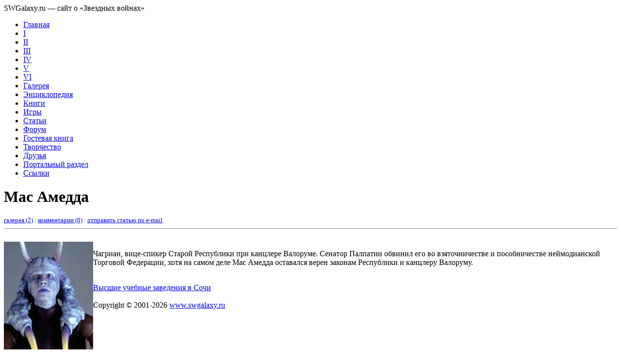

--- FILE ---
content_type: text/html; charset=windows-1251
request_url: http://www.swgalaxy.ru/encyclopedy/heroes/277/
body_size: 2765
content:
<!DOCTYPE html PUBLIC "-//W3C//DTD XHTML 1.0 Transitional//EN" "http://www.w3.org/TR/xhtml1/DTD/xhtml1-transitional.dtd">
<html xml:lang="en" lang="en" xmlns="http://www.w3.org/1999/xhtml">
<head>
  <title>Мас Амедда | Герои | Энциклопедия | Звездные войны</title>
  <meta http-equiv="content-type" content="text/html; charset=windows-1251" />
  <meta http-equiv="msthemecompatible" content="yes" />
  <meta http-equiv="content-language" content="ru" />
  <meta name="keywords" content="starwars звездные войны марк хэмилл mark hamill episode эпизод портман Мас Амедда" />
  <meta name="description" content="Чагриан, вице-спикер Старой Республики при канцлере Валоруме." />
  <link rel="up" href="/encyclopedy/heroes/" />
  <link rel="shortcut icon" href="/favicon.ico" />
  <link rel="start" href="/" />
  <link rel="help" href="/sitemap/" />
  <link rel="stylesheet" type="text/css" media="print" href="/css/print.css" />
  <style type="text/css" media="screen">
  <!--
	@import url(/css/style.css);
  //-->
  </style>
</head>
<body>
  <div id="header" title="Звездные войны">SWGalaxy.ru &mdash; сайт о &laquo;Звездных войнах&raquo;</div>
  <div id="navigation">
    <ul>
      <li><a href="/" title="Переход на главную страницу">Главная</a></li> <li><a href="/encyclopedy/episodes/1/" title="Скрытая угроза (The Phantom Menace)">I</a></li> <li><a href="/encyclopedy/episodes/2/" title="Атака Клонов (Attack of the Clones)">II</a></li> <li><a href="/encyclopedy/episodes/3/" title="Месть ситхов (Revenge of the Sith)">III</a></li> <li><a href="/encyclopedy/episodes/4/" title="Новая надежда (A New Hope)">IV</a></li> <li><a href="/encyclopedy/episodes/5/" title="Империя наносит ответный удар (The Empire Strikes Back)">V</a></li> <li><a href="/encyclopedy/episodes/6/" title="Возвращение Джедая (Return of the Jedi)">VI</a></li> <li><a href="/galery/" title="Картинки, Обои, Episode II Select, Музыка, Разное">Галерея</a></li> <li><a href="/encyclopedy/" title="Эпизоды, Места, Технологии, Расы, Герои, Общее, Персоналии, Хронология событий">Энциклопедия</a></li> <li><a href="/books/">Книги</a></li> <li><a href="/games/">Игры</a></li> <li><a href="/stories/">Статьи</a></li> <li><a href="http://swgalaxy.ru/forum/">Форум</a></li> <li><a href="/guestbook/">Гостевая&nbsp;книга</a></li> <li><a href="/creativity/">Творчество</a></li> <li><a href="/lnk.html">Друзья</a></li> <li><a href="/portal/">Портальный раздел</a></li> <li class="last"><a href="/links/">Ссылки</a></li>
    </ul>
  </div>
 <CENTER>
<!-- Яндекс.Директ -->
<script type="text/javascript">
//<![CDATA[
yandex_partner_id = 77482;
yandex_site_bg_color = 'FFFFFF';
yandex_site_charset = 'windows-1251';
yandex_ad_format = 'direct';
yandex_font_size = 0.9;
yandex_font_family = 'verdana';
yandex_direct_type = 'horizontal';
yandex_direct_limit = 4;
yandex_direct_title_font_size = 2;
yandex_direct_title_color = '006699';
yandex_direct_url_color = '006699';
yandex_direct_all_color = '000000';
yandex_direct_text_color = '000000';
yandex_direct_hover_color = '6699CC';
yandex_direct_favicon = true;
document.write('<sc'+'ript type="text/javascript" src="http://an.yandex.ru/system/context.js"></sc'+'ript>');
//]]>
</script>
</CENTER>


  <div id="content">


  <h1>Мас Амедда</h1>
  <div class="right"><small><a href="/galery/pictures/?gname=ghe277&amp;pic=1">галерея (2)</a> : <a href="/encyclopedy/heroes/277/comments/">комментарии (0)</a> : <a href="http://www.swgalaxy.ru/cgi-bin/articles/view.cgi?id=277&amp;mail=1" target="newWindow" onclick="window.open('http://www.swgalaxy.ru/cgi-bin/articles/view.cgi?id=277&amp;mail=1', 'newWindow', 'toolbar=yes, location=0, directories=0,status=0,menubar=0,scrollbars=yes, width=400, height=320'); return false;">отправить статью по e-mail</a></small></div><hr />
  <br />
<IMG src="/encyclopedy/heroes/images/mas_amedda.jpg" border="0" align="left" class="lft" alt="Мас Амедда" width="184" height="250"><P>
Чагриан, вице-спикер Старой Республики при канцлере Валоруме. Сенатор Палпатин обвинил его во взяточничестве и пособничестве неймодианской Торговой Федерации, хотя на самом деле Мас Амедда оставался верен законам Республики и канцлеру Валоруму.</P>
  <br />
  </div>


<div id="footer">

<script type="text/javascript">
<!--
var _acic={dataProvider:10};(function(){var e=document.createElement("script");e.type="text/javascript";e.async=true;e.src="https://www.acint.net/aci.js";var t=document.getElementsByTagName("script")[0];t.parentNode.insertBefore(e,t)})()
//-->
</script> <a href="http://horecasochi.ru/" target="_blank">Высшие учебные заведения в Сочи</a> </UL>




</div>

<div id="footer"><BR>Copyright &copy; 2001-2026 <a class="copy" href="/feedback/" title="Обратная связь">www.swgalaxy.ru</a></div>

<div id="footer">
<!--LiveInternet counter--><script type="text/javascript"><!--
document.write("<a href='http://www.liveinternet.ru/click' "+
"target=_blank><img src='//counter.yadro.ru/hit?t26.11;r"+
escape(document.referrer)+((typeof(screen)=="undefined")?"":
";s"+screen.width+"*"+screen.height+"*"+(screen.colorDepth?
screen.colorDepth:screen.pixelDepth))+";u"+escape(document.URL)+
";"+Math.random()+
"' alt='' title='LiveInternet: показано число посетителей за"+
" сегодня' "+
"border='0' width='88' height='15'><\/a>")
//--></script><!--/LiveInternet-->
</div>





  <script type="text/javascript">
    var gaJsHost = (("https:" == document.location.protocol) ? "https://ssl." : "http://www.");
    document.write(unescape("%3Cscript src='" + gaJsHost + "google-analytics.com/ga.js' type='text/javascript'%3E%3C/script%3E"));
  </script>
  <script type="text/javascript">try {var pageTracker = _gat._getTracker("UA-6571443-1"); pageTracker._trackPageview();} catch(err) {}</script>
</body>
</html>